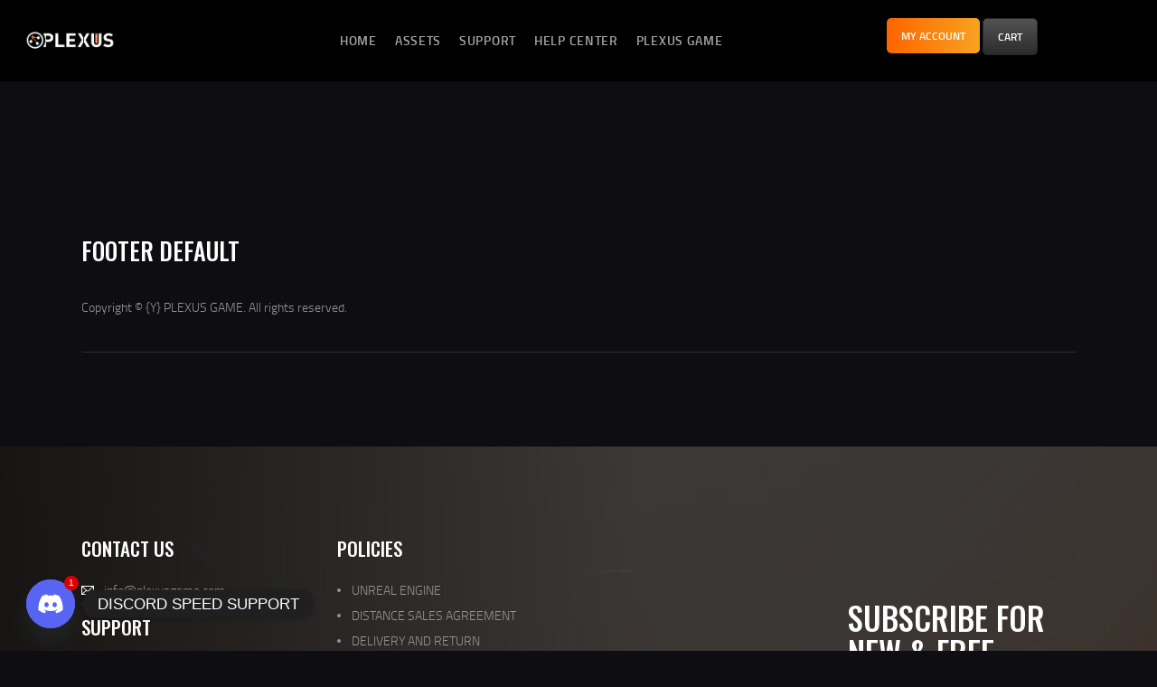

--- FILE ---
content_type: text/html; charset=UTF-8
request_url: https://assetstore.plexusgame.com/layouts/footer-default/
body_size: 18121
content:
<!DOCTYPE html>
<html lang="en-US" class="no-js scheme_dark">
<head>
			<meta charset="UTF-8">
		<meta name="viewport" content="width=device-width, initial-scale=1, maximum-scale=1">
		<meta name="format-detection" content="telephone=no">
		<link rel="profile" href="https://gmpg.org/xfn/11">
		<link rel="pingback" href="https://assetstore.plexusgame.com/xmlrpc.php">
		<meta name='robots' content='index, follow, max-image-preview:large, max-snippet:-1, max-video-preview:-1' />

	<!-- This site is optimized with the Yoast SEO plugin v19.5.1 - https://yoast.com/wordpress/plugins/seo/ -->
	<title>Footer Default - UNREAL ENGINE ASSET STORE PLEXUS</title>
	<link rel="canonical" href="https://assetstore.plexusgame.com/layouts/footer-default/" />
	<meta property="og:locale" content="en_US" />
	<meta property="og:type" content="article" />
	<meta property="og:title" content="Footer Default - UNREAL ENGINE ASSET STORE PLEXUS" />
	<meta property="og:url" content="https://assetstore.plexusgame.com/layouts/footer-default/" />
	<meta property="og:site_name" content="UNREAL ENGINE ASSET STORE PLEXUS" />
	<meta property="article:modified_time" content="2020-11-16T17:32:47+00:00" />
	<meta name="twitter:card" content="summary_large_image" />
	<script type="application/ld+json" class="yoast-schema-graph">{"@context":"https://schema.org","@graph":[{"@type":"WebPage","@id":"https://assetstore.plexusgame.com/layouts/footer-default/","url":"https://assetstore.plexusgame.com/layouts/footer-default/","name":"Footer Default - UNREAL ENGINE ASSET STORE PLEXUS","isPartOf":{"@id":"https://assetstore.plexusgame.com/#website"},"datePublished":"2017-11-27T14:01:01+00:00","dateModified":"2020-11-16T17:32:47+00:00","breadcrumb":{"@id":"https://assetstore.plexusgame.com/layouts/footer-default/#breadcrumb"},"inLanguage":"en-US","potentialAction":[{"@type":"ReadAction","target":["https://assetstore.plexusgame.com/layouts/footer-default/"]}]},{"@type":"BreadcrumbList","@id":"https://assetstore.plexusgame.com/layouts/footer-default/#breadcrumb","itemListElement":[{"@type":"ListItem","position":1,"name":"Footer Default"}]},{"@type":"WebSite","@id":"https://assetstore.plexusgame.com/#website","url":"https://assetstore.plexusgame.com/","name":"UNREAL ENGINE ASSET STORE PLEXUS","description":"We are developing assets","potentialAction":[{"@type":"SearchAction","target":{"@type":"EntryPoint","urlTemplate":"https://assetstore.plexusgame.com/?s={search_term_string}"},"query-input":"required name=search_term_string"}],"inLanguage":"en-US"}]}</script>
	<!-- / Yoast SEO plugin. -->


<link rel='dns-prefetch' href='//www.googletagmanager.com' />
<link rel='dns-prefetch' href='//fonts.googleapis.com' />
<link rel='dns-prefetch' href='//s.w.org' />
<link rel="alternate" type="application/rss+xml" title="UNREAL ENGINE ASSET STORE PLEXUS &raquo; Feed" href="https://assetstore.plexusgame.com/feed/" />
<link rel="alternate" type="application/rss+xml" title="UNREAL ENGINE ASSET STORE PLEXUS &raquo; Comments Feed" href="https://assetstore.plexusgame.com/comments/feed/" />
<link rel="alternate" type="text/calendar" title="UNREAL ENGINE ASSET STORE PLEXUS &raquo; iCal Feed" href="https://assetstore.plexusgame.com/events/?ical=1" />
<meta property="og:url" content="https://assetstore.plexusgame.com/layouts/footer-default/ "/>
			<meta property="og:title" content="Footer Default" />
			<meta property="og:description" content="" />  
			<meta property="og:type" content="article" /><script type="text/javascript">
window._wpemojiSettings = {"baseUrl":"https:\/\/s.w.org\/images\/core\/emoji\/14.0.0\/72x72\/","ext":".png","svgUrl":"https:\/\/s.w.org\/images\/core\/emoji\/14.0.0\/svg\/","svgExt":".svg","source":{"concatemoji":"https:\/\/assetstore.plexusgame.com\/wp-includes\/js\/wp-emoji-release.min.js?ver=6.0.11"}};
/*! This file is auto-generated */
!function(e,a,t){var n,r,o,i=a.createElement("canvas"),p=i.getContext&&i.getContext("2d");function s(e,t){var a=String.fromCharCode,e=(p.clearRect(0,0,i.width,i.height),p.fillText(a.apply(this,e),0,0),i.toDataURL());return p.clearRect(0,0,i.width,i.height),p.fillText(a.apply(this,t),0,0),e===i.toDataURL()}function c(e){var t=a.createElement("script");t.src=e,t.defer=t.type="text/javascript",a.getElementsByTagName("head")[0].appendChild(t)}for(o=Array("flag","emoji"),t.supports={everything:!0,everythingExceptFlag:!0},r=0;r<o.length;r++)t.supports[o[r]]=function(e){if(!p||!p.fillText)return!1;switch(p.textBaseline="top",p.font="600 32px Arial",e){case"flag":return s([127987,65039,8205,9895,65039],[127987,65039,8203,9895,65039])?!1:!s([55356,56826,55356,56819],[55356,56826,8203,55356,56819])&&!s([55356,57332,56128,56423,56128,56418,56128,56421,56128,56430,56128,56423,56128,56447],[55356,57332,8203,56128,56423,8203,56128,56418,8203,56128,56421,8203,56128,56430,8203,56128,56423,8203,56128,56447]);case"emoji":return!s([129777,127995,8205,129778,127999],[129777,127995,8203,129778,127999])}return!1}(o[r]),t.supports.everything=t.supports.everything&&t.supports[o[r]],"flag"!==o[r]&&(t.supports.everythingExceptFlag=t.supports.everythingExceptFlag&&t.supports[o[r]]);t.supports.everythingExceptFlag=t.supports.everythingExceptFlag&&!t.supports.flag,t.DOMReady=!1,t.readyCallback=function(){t.DOMReady=!0},t.supports.everything||(n=function(){t.readyCallback()},a.addEventListener?(a.addEventListener("DOMContentLoaded",n,!1),e.addEventListener("load",n,!1)):(e.attachEvent("onload",n),a.attachEvent("onreadystatechange",function(){"complete"===a.readyState&&t.readyCallback()})),(e=t.source||{}).concatemoji?c(e.concatemoji):e.wpemoji&&e.twemoji&&(c(e.twemoji),c(e.wpemoji)))}(window,document,window._wpemojiSettings);
</script>
<style type="text/css">
img.wp-smiley,
img.emoji {
	display: inline !important;
	border: none !important;
	box-shadow: none !important;
	height: 1em !important;
	width: 1em !important;
	margin: 0 0.07em !important;
	vertical-align: -0.1em !important;
	background: none !important;
	padding: 0 !important;
}
</style>
	<link property="stylesheet" rel='stylesheet' id='tribe-common-skeleton-style-css'  href='https://assetstore.plexusgame.com/wp-content/plugins/the-events-calendar/common/src/resources/css/common-skeleton.min.css?ver=4.12.12' type='text/css' media='all' />
<link property="stylesheet" rel='stylesheet' id='tribe-tooltip-css'  href='https://assetstore.plexusgame.com/wp-content/plugins/the-events-calendar/common/src/resources/css/tooltip.min.css?ver=4.12.12' type='text/css' media='all' />
<style id='pdfemb-pdf-embedder-viewer-style-inline-css' type='text/css'>
.wp-block-pdfemb-pdf-embedder-viewer{max-width:none}

</style>
<link property="stylesheet" rel='stylesheet' id='wc-block-vendors-style-css'  href='https://assetstore.plexusgame.com/wp-content/plugins/woocommerce/packages/woocommerce-blocks/build/vendors-style.css?ver=3.6.0' type='text/css' media='all' />
<link property="stylesheet" rel='stylesheet' id='wc-block-style-css'  href='https://assetstore.plexusgame.com/wp-content/plugins/woocommerce/packages/woocommerce-blocks/build/style.css?ver=3.6.0' type='text/css' media='all' />
<link property="stylesheet" rel='stylesheet' id='chaty-front-css-css'  href='https://assetstore.plexusgame.com/wp-content/plugins/chaty/css/chaty-front.min.css?ver=3.2.81672012303' type='text/css' media='all' />
<link property="stylesheet" rel='stylesheet' id='essential-grid-plugin-settings-css'  href='https://assetstore.plexusgame.com/wp-content/plugins/essential-grid/public/assets/css/settings.css?ver=2.3.2' type='text/css' media='all' />
<link property="stylesheet" rel='stylesheet' id='tp-open-sans-css'  href='https://fonts.googleapis.com/css?family=Open+Sans%3A300%2C400%2C600%2C700%2C800&#038;ver=6.0.11' type='text/css' media='all' />
<link property="stylesheet" rel='stylesheet' id='tp-raleway-css'  href='https://fonts.googleapis.com/css?family=Raleway%3A100%2C200%2C300%2C400%2C500%2C600%2C700%2C800%2C900&#038;ver=6.0.11' type='text/css' media='all' />
<link property="stylesheet" rel='stylesheet' id='tp-droid-serif-css'  href='https://fonts.googleapis.com/css?family=Droid+Serif%3A400%2C700&#038;ver=6.0.11' type='text/css' media='all' />
<link property="stylesheet" rel='stylesheet' id='tp-fontello-css'  href='https://assetstore.plexusgame.com/wp-content/plugins/essential-grid/public/assets/font/fontello/css/fontello.css?ver=2.3.2' type='text/css' media='all' />
<link property="stylesheet" rel='stylesheet' id='rs-plugin-settings-css'  href='https://assetstore.plexusgame.com/wp-content/plugins/revslider/public/assets/css/settings.css?ver=5.4.8.2' type='text/css' media='all' />
<style id='rs-plugin-settings-inline-css' type='text/css'>
#rs-demo-id {}
</style>
<link property="stylesheet" rel='stylesheet' id='trx_addons-icons-css'  href='https://assetstore.plexusgame.com/wp-content/plugins/trx_addons/css/font-icons/css/trx_addons_icons-embedded.css' type='text/css' media='all' />
<link property="stylesheet" rel='stylesheet' id='swiperslider-css'  href='https://assetstore.plexusgame.com/wp-content/plugins/trx_addons/js/swiper/swiper.min.css' type='text/css' media='all' />
<link property="stylesheet" rel='stylesheet' id='magnific-popup-css'  href='https://assetstore.plexusgame.com/wp-content/plugins/trx_addons/js/magnific/magnific-popup.min.css' type='text/css' media='all' />
<link property="stylesheet" rel='stylesheet' id='trx_addons-css'  href='https://assetstore.plexusgame.com/wp-content/plugins/trx_addons/css/trx_addons.css' type='text/css' media='all' />
<link property="stylesheet" rel='stylesheet' id='trx_addons-animation-css'  href='https://assetstore.plexusgame.com/wp-content/plugins/trx_addons/css/trx_addons.animation.css' type='text/css' media='all' />
<link property="stylesheet" rel='stylesheet' id='wpmenucart-icons-css'  href='https://assetstore.plexusgame.com/wp-content/plugins/woocommerce-menu-bar-cart/assets/css/wpmenucart-icons.min.css?ver=2.14.4' type='text/css' media='all' />
<style id='wpmenucart-icons-inline-css' type='text/css'>
@font-face{font-family:WPMenuCart;src:url(https://assetstore.plexusgame.com/wp-content/plugins/woocommerce-menu-bar-cart/assets/fonts/WPMenuCart.eot);src:url(https://assetstore.plexusgame.com/wp-content/plugins/woocommerce-menu-bar-cart/assets/fonts/WPMenuCart.eot?#iefix) format('embedded-opentype'),url(https://assetstore.plexusgame.com/wp-content/plugins/woocommerce-menu-bar-cart/assets/fonts/WPMenuCart.woff2) format('woff2'),url(https://assetstore.plexusgame.com/wp-content/plugins/woocommerce-menu-bar-cart/assets/fonts/WPMenuCart.woff) format('woff'),url(https://assetstore.plexusgame.com/wp-content/plugins/woocommerce-menu-bar-cart/assets/fonts/WPMenuCart.ttf) format('truetype'),url(https://assetstore.plexusgame.com/wp-content/plugins/woocommerce-menu-bar-cart/assets/fonts/WPMenuCart.svg#WPMenuCart) format('svg');font-weight:400;font-style:normal;font-display:swap}
</style>
<link property="stylesheet" rel='stylesheet' id='wpmenucart-css'  href='https://assetstore.plexusgame.com/wp-content/plugins/woocommerce-menu-bar-cart/assets/css/wpmenucart-main.min.css?ver=2.14.4' type='text/css' media='all' />
<link property="stylesheet" rel='stylesheet' id='woocommerce-layout-css'  href='https://assetstore.plexusgame.com/wp-content/plugins/woocommerce/assets/css/woocommerce-layout.css?ver=4.7.4' type='text/css' media='all' />
<link property="stylesheet" rel='stylesheet' id='woocommerce-smallscreen-css'  href='https://assetstore.plexusgame.com/wp-content/plugins/woocommerce/assets/css/woocommerce-smallscreen.css?ver=4.7.4' type='text/css' media='only screen and (max-width: 768px)' />
<link property="stylesheet" rel='stylesheet' id='woocommerce-general-css'  href='https://assetstore.plexusgame.com/wp-content/plugins/woocommerce/assets/css/woocommerce.css?ver=4.7.4' type='text/css' media='all' />
<style id='woocommerce-inline-inline-css' type='text/css'>
.woocommerce form .form-row .required { visibility: visible; }
</style>
<link property="stylesheet" rel='stylesheet' id='gh-zoomify-css'  href='https://assetstore.plexusgame.com/wp-content/plugins/zoom-image-shortcode/assets/css/zoomify-styles.css?ver=1.0' type='text/css' media='all' />
<link property="stylesheet" rel='stylesheet' id='if-menu-site-css-css'  href='https://assetstore.plexusgame.com/wp-content/plugins/if-menu/assets/if-menu-site.css?ver=6.0.11' type='text/css' media='all' />
<link property="stylesheet" rel='stylesheet' id='js_composer_front-css'  href='https://assetstore.plexusgame.com/wp-content/plugins/js_composer/assets/css/js_composer.min.css?ver=5.7' type='text/css' media='all' />
<link property="stylesheet" rel='stylesheet' id='honor-font-Titillium-Web-css'  href='https://assetstore.plexusgame.com/wp-content/themes/honor/css/font-face/Titillium-Web/stylesheet.css' type='text/css' media='all' />
<link property="stylesheet" rel='stylesheet' id='honor-font-google_fonts-css'  href='https://fonts.googleapis.com/css?family=Oswald:400,400italic,500,500italic,700,700italic&#038;subset=latin,latin-ext' type='text/css' media='all' />
<link property="stylesheet" rel='stylesheet' id='honor-icons-css'  href='https://assetstore.plexusgame.com/wp-content/themes/honor/css/font-icons/css/fontello-embedded.css' type='text/css' media='all' />
<link property="stylesheet" rel='stylesheet' id='honor-main-css'  href='https://assetstore.plexusgame.com/wp-content/themes/honor/style.css' type='text/css' media='all' />
<style id='honor-main-inline-css' type='text/css'>
.post-navigation .nav-next a .nav-arrow { background-color: rgba(128,128,128,0.05); border-color:rgba(128,128,128,0.1); }.post-navigation .nav-next a .nav-arrow:after { top: 0; opacity: 1; }
</style>
<link property="stylesheet" rel='stylesheet' id='honor-colors-css'  href='https://assetstore.plexusgame.com/wp-content/themes/honor/css/__colors.css' type='text/css' media='all' />
<link property="stylesheet" rel='stylesheet' id='mediaelement-css'  href='https://assetstore.plexusgame.com/wp-includes/js/mediaelement/mediaelementplayer-legacy.min.css?ver=4.2.16' type='text/css' media='all' />
<link property="stylesheet" rel='stylesheet' id='wp-mediaelement-css'  href='https://assetstore.plexusgame.com/wp-includes/js/mediaelement/wp-mediaelement.min.css?ver=6.0.11' type='text/css' media='all' />
<link property="stylesheet" rel='stylesheet' id='trx_addons-responsive-css'  href='https://assetstore.plexusgame.com/wp-content/plugins/trx_addons/css/trx_addons.responsive.css' type='text/css' media='all' />
<link property="stylesheet" rel='stylesheet' id='honor-responsive-css'  href='https://assetstore.plexusgame.com/wp-content/themes/honor/css/responsive.css' type='text/css' media='all' />
<script type='text/javascript' src='https://assetstore.plexusgame.com/wp-includes/js/jquery/jquery.min.js?ver=3.6.0' id='jquery-core-js'></script>
<script type='text/javascript' src='https://assetstore.plexusgame.com/wp-includes/js/jquery/jquery-migrate.min.js?ver=3.3.2' id='jquery-migrate-js'></script>
<script type='text/javascript' src='https://assetstore.plexusgame.com/wp-content/plugins/essential-grid/public/assets/js/jquery.esgbox.min.js?ver=2.3.2' id='themepunchboxext-js'></script>
<script type='text/javascript' src='https://assetstore.plexusgame.com/wp-content/plugins/essential-grid/public/assets/js/jquery.themepunch.tools.min.js?ver=2.3.2' id='tp-tools-js'></script>
<script type='text/javascript' src='https://assetstore.plexusgame.com/wp-content/plugins/revslider/public/assets/js/jquery.themepunch.revolution.min.js?ver=5.4.8.2' id='revmin-js'></script>
<script type='text/javascript' id='wpmenucart-ajax-assist-js-extra'>
/* <![CDATA[ */
var wpmenucart_ajax_assist = {"shop_plugin":"woocommerce","always_display":""};
/* ]]> */
</script>
<script type='text/javascript' src='https://assetstore.plexusgame.com/wp-content/plugins/woocommerce-menu-bar-cart/assets/js/wpmenucart-ajax-assist.min.js?ver=2.14.4' id='wpmenucart-ajax-assist-js'></script>
<script type='text/javascript' src='https://assetstore.plexusgame.com/wp-content/plugins/woocommerce/assets/js/jquery-blockui/jquery.blockUI.min.js?ver=2.70' id='jquery-blockui-js'></script>
<script type='text/javascript' id='wc-add-to-cart-js-extra'>
/* <![CDATA[ */
var wc_add_to_cart_params = {"ajax_url":"\/wp-admin\/admin-ajax.php","wc_ajax_url":"\/?wc-ajax=%%endpoint%%","i18n_view_cart":"View cart","cart_url":"https:\/\/assetstore.plexusgame.com\/cart\/","is_cart":"","cart_redirect_after_add":"no"};
/* ]]> */
</script>
<script type='text/javascript' src='https://assetstore.plexusgame.com/wp-content/plugins/woocommerce/assets/js/frontend/add-to-cart.min.js?ver=4.7.4' id='wc-add-to-cart-js'></script>
<script type='text/javascript' src='https://assetstore.plexusgame.com/wp-content/plugins/zoom-image-shortcode/assets/js/ZoomifyImageViewerExpress-min.js?ver=1.0' id='zoomify-js-js'></script>
<script type='text/javascript' src='https://assetstore.plexusgame.com/wp-content/plugins/js_composer/assets/js/vendors/woocommerce-add-to-cart.js?ver=5.7' id='vc_woocommerce-add-to-cart-js-js'></script>
<script type='text/javascript' src='https://assetstore.plexusgame.com/wp-content/plugins/wp-image-zoooom/assets/js/jquery.image_zoom.min.js?ver=1.57' id='image_zoooom-js'></script>
<script type='text/javascript' id='image_zoooom-init-js-extra'>
/* <![CDATA[ */
var IZ = {"with_woocommerce":"0","exchange_thumbnails":"1","woo_categories":"0","enable_mobile":"","options":{"lensShape":"round","zoomType":"lens","lensSize":200,"borderSize":1,"borderColour":"#ffffff","cursor":"default","lensFadeIn":0.5,"lensFadeOut":0.5,"tint":"true","tintColour":"#ffffff","tintOpacity":0.1},"woo_slider":"1"};
/* ]]> */
</script>
<script type='text/javascript' src='https://assetstore.plexusgame.com/wp-content/plugins/wp-image-zoooom/assets/js/image_zoom-init.js?ver=1.57' id='image_zoooom-init-js'></script>

<!-- Google Analytics snippet added by Site Kit -->
<script type='text/javascript' src='https://www.googletagmanager.com/gtag/js?id=UA-183223227-1' id='google_gtagjs-js' async></script>
<script type='text/javascript' id='google_gtagjs-js-after'>
window.dataLayer = window.dataLayer || [];function gtag(){dataLayer.push(arguments);}
gtag('set', 'linker', {"domains":["assetstore.plexusgame.com"]} );
gtag("js", new Date());
gtag("set", "developer_id.dZTNiMT", true);
gtag("config", "UA-183223227-1", {"anonymize_ip":true});
</script>

<!-- End Google Analytics snippet added by Site Kit -->
<link rel="https://api.w.org/" href="https://assetstore.plexusgame.com/wp-json/" /><link rel="EditURI" type="application/rsd+xml" title="RSD" href="https://assetstore.plexusgame.com/xmlrpc.php?rsd" />
<link rel="wlwmanifest" type="application/wlwmanifest+xml" href="https://assetstore.plexusgame.com/wp-includes/wlwmanifest.xml" /> 
<meta name="generator" content="WordPress 6.0.11" />
<meta name="generator" content="WooCommerce 4.7.4" />
<link rel='shortlink' href='https://assetstore.plexusgame.com/?p=6' />
<link rel="alternate" type="application/json+oembed" href="https://assetstore.plexusgame.com/wp-json/oembed/1.0/embed?url=https%3A%2F%2Fassetstore.plexusgame.com%2Flayouts%2Ffooter-default%2F" />
<link rel="alternate" type="text/xml+oembed" href="https://assetstore.plexusgame.com/wp-json/oembed/1.0/embed?url=https%3A%2F%2Fassetstore.plexusgame.com%2Flayouts%2Ffooter-default%2F&#038;format=xml" />
<meta name="generator" content="Site Kit by Google 1.98.0" />		<script type="text/javascript">
			var ajaxRevslider;
			
			jQuery(document).ready(function() {
				// CUSTOM AJAX CONTENT LOADING FUNCTION
				ajaxRevslider = function(obj) {
				
					// obj.type : Post Type
					// obj.id : ID of Content to Load
					// obj.aspectratio : The Aspect Ratio of the Container / Media
					// obj.selector : The Container Selector where the Content of Ajax will be injected. It is done via the Essential Grid on Return of Content
					
					var content = "";

					data = {};
					
					data.action = 'revslider_ajax_call_front';
					data.client_action = 'get_slider_html';
					data.token = '774ca97061';
					data.type = obj.type;
					data.id = obj.id;
					data.aspectratio = obj.aspectratio;
					
					// SYNC AJAX REQUEST
					jQuery.ajax({
						type:"post",
						url:"https://assetstore.plexusgame.com/wp-admin/admin-ajax.php",
						dataType: 'json',
						data:data,
						async:false,
						success: function(ret, textStatus, XMLHttpRequest) {
							if(ret.success == true)
								content = ret.data;								
						},
						error: function(e) {
							console.log(e);
						}
					});
					
					 // FIRST RETURN THE CONTENT WHEN IT IS LOADED !!
					 return content;						 
				};
				
				// CUSTOM AJAX FUNCTION TO REMOVE THE SLIDER
				var ajaxRemoveRevslider = function(obj) {
					return jQuery(obj.selector+" .rev_slider").revkill();
				};

				// EXTEND THE AJAX CONTENT LOADING TYPES WITH TYPE AND FUNCTION
				var extendessential = setInterval(function() {
					if (jQuery.fn.tpessential != undefined) {
						clearInterval(extendessential);
						if(typeof(jQuery.fn.tpessential.defaults) !== 'undefined') {
							jQuery.fn.tpessential.defaults.ajaxTypes.push({type:"revslider",func:ajaxRevslider,killfunc:ajaxRemoveRevslider,openAnimationSpeed:0.3});   
							// type:  Name of the Post to load via Ajax into the Essential Grid Ajax Container
							// func: the Function Name which is Called once the Item with the Post Type has been clicked
							// killfunc: function to kill in case the Ajax Window going to be removed (before Remove function !
							// openAnimationSpeed: how quick the Ajax Content window should be animated (default is 0.3)
						}
					}
				},30);
			});
		</script>
		<meta name="tec-api-version" content="v1"><meta name="tec-api-origin" content="https://assetstore.plexusgame.com"><link rel="https://theeventscalendar.com/" href="https://assetstore.plexusgame.com/wp-json/tribe/events/v1/" />	<noscript><style>.woocommerce-product-gallery{ opacity: 1 !important; }</style></noscript>
	<meta name="generator" content="Powered by WPBakery Page Builder - drag and drop page builder for WordPress."/>
<!--[if lte IE 9]><link rel="stylesheet" type="text/css" href="https://assetstore.plexusgame.com/wp-content/plugins/js_composer/assets/css/vc_lte_ie9.min.css" media="screen"><![endif]--><meta name="generator" content="Powered by Slider Revolution 5.4.8.2 - responsive, Mobile-Friendly Slider Plugin for WordPress with comfortable drag and drop interface." />
<style type="text/css">img.zoooom,.zoooom img{padding:0!important;}.vc_editor.compose-mode .zoooom::before { content: "\f179     Zoom applied to the image. Check on the frontend"; position: absolute; margin-top: 12px; text-align: right; background-color: white; line-height: 1.4em; left: 5%; padding: 0 10px 6px; font-family: dashicons; font-size: 0.9em; font-style: italic; z-index: 20; }</style><script type="text/javascript"></script><link rel="icon" href="https://assetstore.plexusgame.com/wp-content/uploads/2020/11/cropped-PLEXUS-LOGO-FAV-32x32.png" sizes="32x32" />
<link rel="icon" href="https://assetstore.plexusgame.com/wp-content/uploads/2020/11/cropped-PLEXUS-LOGO-FAV-192x192.png" sizes="192x192" />
<link rel="apple-touch-icon" href="https://assetstore.plexusgame.com/wp-content/uploads/2020/11/cropped-PLEXUS-LOGO-FAV-180x180.png" />
<meta name="msapplication-TileImage" content="https://assetstore.plexusgame.com/wp-content/uploads/2020/11/cropped-PLEXUS-LOGO-FAV-270x270.png" />
<script type="text/javascript">function setREVStartSize(e){									
						try{ e.c=jQuery(e.c);var i=jQuery(window).width(),t=9999,r=0,n=0,l=0,f=0,s=0,h=0;
							if(e.responsiveLevels&&(jQuery.each(e.responsiveLevels,function(e,f){f>i&&(t=r=f,l=e),i>f&&f>r&&(r=f,n=e)}),t>r&&(l=n)),f=e.gridheight[l]||e.gridheight[0]||e.gridheight,s=e.gridwidth[l]||e.gridwidth[0]||e.gridwidth,h=i/s,h=h>1?1:h,f=Math.round(h*f),"fullscreen"==e.sliderLayout){var u=(e.c.width(),jQuery(window).height());if(void 0!=e.fullScreenOffsetContainer){var c=e.fullScreenOffsetContainer.split(",");if (c) jQuery.each(c,function(e,i){u=jQuery(i).length>0?u-jQuery(i).outerHeight(!0):u}),e.fullScreenOffset.split("%").length>1&&void 0!=e.fullScreenOffset&&e.fullScreenOffset.length>0?u-=jQuery(window).height()*parseInt(e.fullScreenOffset,0)/100:void 0!=e.fullScreenOffset&&e.fullScreenOffset.length>0&&(u-=parseInt(e.fullScreenOffset,0))}f=u}else void 0!=e.minHeight&&f<e.minHeight&&(f=e.minHeight);e.c.closest(".rev_slider_wrapper").css({height:f})					
						}catch(d){console.log("Failure at Presize of Slider:"+d)}						
					};</script>
<noscript><style type="text/css"> .wpb_animate_when_almost_visible { opacity: 1; }</style></noscript><style type="text/css" id="trx_addons-inline-styles-inline-css">.vc_custom_1605559275021{padding-top: 0.5em !important;padding-right: 2rem !important;padding-bottom: 0.6em !important;padding-left: 2rem !important;background-color: #000000 !important;}.vc_custom_1639451156053{background: #0f0f0f url(//assetstore.plexusgame.com/wp-content/uploads/2021/12/MARSATRON-01.jpg?id=3197) !important;background-position: center !important;background-repeat: no-repeat !important;background-size: cover !important;}</style><style type="text/css">.vc_btn3-style-gradient-custom.vc_btn-gradient-btn-6982361557d11:hover{color: #ffffff;background-color: #f9a322;border: none;background-position: 100% 0;}</style><style type="text/css">.vc_btn3-style-gradient-custom.vc_btn-gradient-btn-6982361557d11{color: #ffffff;border: none;background-color: #ff6600;background-image: -webkit-linear-gradient(left, #ff6600 0%, #f9a322 50%,#ff6600 100%);background-image: linear-gradient(to right, #ff6600 0%, #f9a322 50%,#ff6600 100%);-webkit-transition: all .2s ease-in-out;transition: all .2s ease-in-out;background-size: 200% 100%;}</style><style>" + htmlDivCss + "</style><style>
	                @media screen and (max-width: 380px) {
                        ._1xrVL7npYN5CKybp32heXk {
		                    position: fixed;
			                bottom: 0!important;
    		                top: unset;
    		                left: 0;
    		                width: 100%;
                        }
                    }
	            </style> 
	
	<!-- Google tag (gtag.js) -->
<script async src="https://www.googletagmanager.com/gtag/js?id=G-JYQ1R2VHV2"></script>
<script>
  window.dataLayer = window.dataLayer || [];
  function gtag(){dataLayer.push(arguments);}
  gtag('js', new Date());

  gtag('config', 'G-JYQ1R2VHV2');
</script>
	
	<!-- Google tag (gtag.js) -->
<script async src="https://www.googletagmanager.com/gtag/js?id=G-CYS8QL87V1"></script>
<script>
  window.dataLayer = window.dataLayer || [];
  function gtag(){dataLayer.push(arguments);}
  gtag('js', new Date());

  gtag('config', 'G-CYS8QL87V1');
</script>
	
	
	<!-- Global site tag (gtag.js) - Google Ads: 667844314 -->
<script async src="https://www.googletagmanager.com/gtag/js?id=AW-667844314"></script>
<script>
  window.dataLayer = window.dataLayer || [];
  function gtag(){dataLayer.push(arguments);}
  gtag('js', new Date());

  gtag('config', 'AW-667844314');
</script>
	
	
	<!-- Event snippet for Website traffic conversion page -->
<script>
  gtag('event', 'conversion', {'send_to': 'AW-667844314/eecvCKOrv9cDENr9ub4C'});
</script>

	
	
</head>

<body data-rsssl=1 class="cpt_layouts-template-default single single-cpt_layouts postid-6 theme-honor woocommerce-no-js tribe-no-js body_tag scheme_dark blog_mode_post body_style_wide is_single sidebar_hide expand_content trx_addons_present header_type_custom header_style_header-custom-8 header_position_default menu_style_top no_layout wpb-js-composer js-comp-ver-5.7 vc_responsive">

	
	<div class="body_wrap">

		<div class="page_wrap"><header class="top_panel top_panel_custom top_panel_custom_8 top_panel_custom_plexus-game-baslik without_bg_image scheme_dark"><div class="vc_row wpb_row vc_row-fluid vc_custom_1605559275021 vc_row-has-fill sc_layouts_row sc_layouts_row_type_narrow sc_layouts_row_fixed scheme_dark"><div class="wpb_column vc_column_container vc_col-sm-12 sc_layouts_column_icons_position_left"><div class="vc_column-inner"><div class="wpb_wrapper"><div class="vc_row wpb_row vc_inner vc_row-fluid vc_row-o-content-middle vc_row-flex"><div class="wpb_column vc_column_container vc_col-sm-2 vc_col-lg-3 vc_col-md-2 vc_col-xs-5 sc_layouts_column sc_layouts_column_align_left sc_layouts_column_icons_position_left"><div class="vc_column-inner"><div class="wpb_wrapper"><div class="sc_layouts_item"><a href="https://assetstore.plexusgame.com/" id="sc_layouts_logo_700022253" class="sc_layouts_logo sc_layouts_logo_default"><img class="logo_image"
					src="https://assetstore.plexusgame.com/wp-content/uploads/2017/11/PLEXUS-GAME-web-01.png"
					alt="UNREAL ENGINE ASSET STORE PLEXUS" width="466" height="140"></a><!-- /.sc_layouts_logo --></div></div></div></div><div class="wpb_column vc_column_container vc_col-sm-4 vc_col-lg-5 vc_col-md-8 vc_col-xs-7 sc_layouts_column sc_layouts_column_align_center sc_layouts_column_icons_position_left"><div class="vc_column-inner"><div class="wpb_wrapper"><div class="sc_layouts_item"><nav class="sc_layouts_menu sc_layouts_menu_default sc_layouts_menu_dir_horizontal menu_hover_fade hide_on_mobile" id="sc_layouts_menu_121393389"		><ul id="sc_layouts_menu_1803254618" class="sc_layouts_menu_nav"><li id="menu-item-3295" class="menu-item menu-item-type-post_type menu-item-object-page menu-item-home menu-item-3295"><a href="https://assetstore.plexusgame.com/"><span>HOME</span></a></li><li id="menu-item-4147" class="menu-item menu-item-type-custom menu-item-object-custom menu-item-4147"><a href="https://assetstore.plexusgame.com/unrealengine-assets/"><span>ASSETS</span></a></li><li id="menu-item-3006" class="menu-item menu-item-type-post_type menu-item-object-page menu-item-3006"><a href="https://assetstore.plexusgame.com/support/"><span>SUPPORT</span></a></li><li id="menu-item-4401" class="menu-item menu-item-type-post_type menu-item-object-page menu-item-4401"><a href="https://assetstore.plexusgame.com/help-center/"><span>HELP CENTER</span></a></li><li id="menu-item-4382" class="menu-item menu-item-type-custom menu-item-object-custom menu-item-4382"><a href="https://plexusgame.com/"><span>PLEXUS GAME</span></a></li><li class="menu-item wpmenucartli wpmenucart-display-standard menu-item empty-wpmenucart" id="wpmenucartli"><a class="wpmenucart-contents empty-wpmenucart" style="display:none">&nbsp;</a></li></ul></nav><!-- /.sc_layouts_menu --><div class="sc_layouts_iconed_text sc_layouts_menu_mobile_button">
		<a class="sc_layouts_item_link sc_layouts_iconed_text_link" href="#">
			<span class="sc_layouts_item_icon sc_layouts_iconed_text_icon trx_addons_icon-menu"></span>
		</a>
	</div></div></div></div></div><div class="wpb_column vc_column_container vc_col-sm-3 vc_hidden-sm vc_hidden-xs sc_layouts_column sc_layouts_column_align_right sc_layouts_column_icons_position_left scheme_dark"><div class="vc_column-inner"><div class="wpb_wrapper"><div class="vc_empty_space  sc_height_tiny"   style="height: 32px" ><span class="vc_empty_space_inner"></span></div>
<div class="vc_btn3-container  wpb_animate_when_almost_visible wpb_fadeInDown fadeInDown vc_btn3-inline" >
	<a data-vc-gradient-1="#ff6600" data-vc-gradient-2="#f9a322" class="vc_general vc_btn3 vc_btn3-size-sm vc_btn3-shape-rounded vc_btn3-style-gradient-custom vc_btn-gradient-btn-6982361557d11" href="https://assetstore.plexusgame.com/my-account/" title="My Account">MY ACCOUNT</a></div>
<div class="vc_btn3-container  wpb_animate_when_almost_visible wpb_fadeInDown fadeInDown vc_btn3-inline" >
	<a class="vc_general vc_btn3 vc_btn3-size-sm vc_btn3-shape-rounded vc_btn3-style-modern vc_btn3-color-black" href="https://assetstore.plexusgame.com/cart/" title="CART">CART</a></div>
<div  class="vc_wp_custommenu wpb_content_element"><div class="widget widget_nav_menu"></div></div></div></div></div></div></div></div></div></div></header><div class="menu_mobile_overlay"></div>
<div class="menu_mobile menu_mobile_fullscreen scheme_dark">
	<div class="menu_mobile_inner">
		<a class="menu_mobile_close icon-cancel"></a><a class="sc_layouts_logo" href="https://assetstore.plexusgame.com/"><span class="logo_text">UNREAL ENGINE ASSET STORE PLEXUS</span><span class="logo_slogan">We are developing assets</span></a><nav class="menu_mobile_nav_area"><ul id="menu_mobile_2069750718"><li id="menu_mobile-item-3295" class="menu-item menu-item-type-post_type menu-item-object-page menu-item-home menu-item-3295"><a href="https://assetstore.plexusgame.com/"><span>HOME</span></a></li><li id="menu_mobile-item-4147" class="menu-item menu-item-type-custom menu-item-object-custom menu-item-4147"><a href="https://assetstore.plexusgame.com/unrealengine-assets/"><span>ASSETS</span></a></li><li id="menu_mobile-item-3006" class="menu-item menu-item-type-post_type menu-item-object-page menu-item-3006"><a href="https://assetstore.plexusgame.com/support/"><span>SUPPORT</span></a></li><li id="menu_mobile-item-4401" class="menu-item menu-item-type-post_type menu-item-object-page menu-item-4401"><a href="https://assetstore.plexusgame.com/help-center/"><span>HELP CENTER</span></a></li><li id="menu_mobile-item-4382" class="menu-item menu-item-type-custom menu-item-object-custom menu-item-4382"><a href="https://plexusgame.com/"><span>PLEXUS GAME</span></a></li><li class="menu-item wpmenucartli wpmenucart-display-standard menu-item empty-wpmenucart" id="wpmenucartli"><a class="wpmenucart-contents empty-wpmenucart" style="display:none">&nbsp;</a></li></ul></nav><div class="search_wrap search_style_normal search_mobile">
	<div class="search_form_wrap">
		<form role="search" method="get" class="search_form" action="https://assetstore.plexusgame.com/"><input type="text" class="search_field" placeholder="Search" value="" name="s"><button type="submit" class="search_submit trx_addons_icon-search"></button></form>
	</div>
	</div><div class="socials_mobile"><a target="_blank" href="https://www.facebook.com/AncoraThemes/" class="social_item social_item_style_icons social_item_type_icons"><span class="social_icon social_icon_facebook"><span class="icon-facebook"></span></span></a><a target="_blank" href="https://twitter.com/ancora_themes" class="social_item social_item_style_icons social_item_type_icons"><span class="social_icon social_icon_twitter"><span class="icon-twitter"></span></span></a><a target="_blank" href="https://www.instagram.com/ancora_themes/" class="social_item social_item_style_icons social_item_type_icons"><span class="social_icon social_icon_instagramm"><span class="icon-instagramm"></span></span></a></div>	</div>
</div>

			<div class="page_content_wrap">

								<div class="content_wrap">
				
									

					<div class="content">
										

<article id="post-6" class="post_item_single post_type_cpt_layouts post_format_ post-6 cpt_layouts type-cpt_layouts status-publish hentry">		<div class="post_header entry-header">
			<h3 class="post_title entry-title">Footer Default</h3><div class="post_meta"></div><!-- .post_meta -->		</div><!-- .post_header -->
			<div class="post_content entry-content" itemprop="mainEntityOfPage">
		<div class="vc_row wpb_row vc_row-fluid sc_layouts_row sc_layouts_row_type_compact"><div class="wpb_column vc_column_container vc_col-sm-12 sc_layouts_column_icons_position_left"><div class="vc_column-inner"><div class="wpb_wrapper"><div id="sc_content_1184377598"
		class="sc_content color_style_default sc_content_default sc_content_width_1_1 sc_float_center"><div class="sc_content_container"><div  class="vc_wp_text wpb_content_element"><div class="widget widget_text">			<div class="textwidget"><p>Copyright © {Y} PLEXUS GAME. All rights reserved.</p>
</div>
		</div></div></div></div><!-- /.sc_content --></div></div></div></div>
<div class="post_meta post_meta_single"></div>	</div><!-- .entry-content -->
	

	</article>
				
					</div><!-- </.content> -->

					</div><!-- </.content_wrap> -->			</div><!-- </.page_content_wrap> -->

			<footer class="footer_wrap footer_custom footer_custom_16 footer_custom_footer-original scheme_dark">
	<div class="vc_row wpb_row vc_row-fluid vc_custom_1639451156053 vc_row-has-fill sc_bg_mask_8 sc_layouts_row sc_layouts_row_type_normal"><div class="wpb_column vc_column_container vc_col-sm-12 sc_layouts_column_icons_position_left"><div class="vc_column-inner"><div class="wpb_wrapper"><div class="vc_empty_space"   style="height: 3.7rem" ><span class="vc_empty_space_inner"></span></div>
<div id="sc_content_971023320"
		class="sc_content color_style_default sc_content_default sc_content_width_1_1 sc_float_center"><div class="sc_content_container"><div class="vc_row wpb_row vc_inner vc_row-fluid"><div class="wpb_column vc_column_container vc_col-sm-3 sc_layouts_column_icons_position_left"><div class="vc_column-inner"><div class="wpb_wrapper"><div class="vc_empty_space"   style="height: 0.65rem" ><span class="vc_empty_space_inner"></span></div>
<div class="sc_layouts_item"><div id="widget_contacts_260278595" class="widget_area sc_widget_contacts vc_widget_contacts wpb_content_element"><aside id="widget_contacts_260278595_widget" class="widget widget_contacts"><h5 class="widget_title">Contact Us</h5><div class="contacts_wrap"><div class="contacts_info"><span class="contacts_email"><a href="mailto:i&#110;&#102;o&#64;&#112;lex&#117;sgam&#101;&#46;&#99;om">&#105;nf&#111;&#64;p&#108;e&#120;&#117;s&#103;a&#109;e.&#99;o&#109;</a></span></div></div><!-- /.contacts_wrap --></aside></div></div><div class="sc_layouts_item"><div id="widget_contacts_295311226" class="widget_area sc_widget_contacts vc_widget_contacts wpb_content_element"><aside id="widget_contacts_295311226_widget" class="widget widget_contacts"><h5 class="widget_title">Support</h5><div class="contacts_wrap"><div class="contacts_info"><span class="contacts_email"><a href="mailto:s&#117;pp&#111;&#114;t&#64;&#112;l&#101;&#120;usg&#97;&#109;e&#46;c&#111;&#109;">su&#112;p&#111;&#114;t&#64;&#112;l&#101;xu&#115;&#103;&#97;me.com</a></span></div></div><!-- /.contacts_wrap --></aside></div></div><div class="vc_empty_space"   style="height: 3rem" ><span class="vc_empty_space_inner"></span></div>
<div class="vc_empty_space"   style="height: 4.6rem" ><span class="vc_empty_space_inner"></span></div>
</div></div></div><div class="wpb_column vc_column_container vc_col-sm-3 sc_layouts_column_icons_position_left"><div class="vc_column-inner"><div class="wpb_wrapper"><div class="vc_empty_space"   style="height: 0.65rem" ><span class="vc_empty_space_inner"></span></div>
<div  class="vc_wp_custommenu wpb_content_element"><div class="widget widget_nav_menu"><h2 class="widgettitle">POLICIES</h2><div class="menu-footer-container"><ul id="menu-footer" class="menu"><li id="menu-item-3608" class="menu-item menu-item-type-post_type menu-item-object-page menu-item-3608"><a href="https://assetstore.plexusgame.com/unrealengine-assets/">UNREAL ENGINE</a></li>
<li id="menu-item-2304" class="menu-item menu-item-type-post_type menu-item-object-page menu-item-2304"><a href="https://assetstore.plexusgame.com/distance-sales-agreement/">DISTANCE SALES AGREEMENT</a></li>
<li id="menu-item-2308" class="menu-item menu-item-type-post_type menu-item-object-page menu-item-2308"><a href="https://assetstore.plexusgame.com/delivery-and-return/">DELIVERY AND RETURN</a></li>
<li id="menu-item-2305" class="menu-item menu-item-type-post_type menu-item-object-page menu-item-privacy-policy menu-item-2305"><a href="https://assetstore.plexusgame.com/privacy-policy/">PRIVACY POLICY</a></li>
<li id="menu-item-2376" class="menu-item menu-item-type-post_type menu-item-object-page menu-item-2376"><a href="https://assetstore.plexusgame.com/support/">CONTACT</a></li>
<li id="menu-item-2377" class="menu-item menu-item-type-post_type menu-item-object-page menu-item-2377"><a href="https://assetstore.plexusgame.com/unreal-engine/">BRAND</a></li>
</ul></div></div></div><div class="vc_empty_space"   style="height: 4.6rem" ><span class="vc_empty_space_inner"></span></div>
</div></div></div><div class="wpb_column vc_column_container vc_col-sm-3 sc_layouts_column_icons_position_left"><div class="vc_column-inner"><div class="wpb_wrapper"><div class="vc_empty_space"   style="height: 4.6rem" ><span class="vc_empty_space_inner"></span></div>
</div></div></div><div class="wpb_column vc_column_container vc_col-sm-3 sc_layouts_column_icons_position_left"><div class="vc_column-inner"><div class="wpb_wrapper"><div class="vc_empty_space"   style="height: 0.65rem" ><span class="vc_empty_space_inner"></span></div>
<div  class="vc_wp_text wpb_content_element"><div class="widget widget_text">			<div class="textwidget"><script>(function() {
	window.mc4wp = window.mc4wp || {
		listeners: [],
		forms: {
			on: function(evt, cb) {
				window.mc4wp.listeners.push(
					{
						event   : evt,
						callback: cb
					}
				);
			}
		}
	}
})();
</script><!-- Mailchimp for WordPress v4.9.14 - https://wordpress.org/plugins/mailchimp-for-wp/ --><form id="mc4wp-form-1" class="mc4wp-form mc4wp-form-571" method="post" data-id="571" data-name="SUBSCRIBE" ><div class="mc4wp-form-fields"><h1>
 SUBSCRIBE FOR NEW & FREE ASSETS!
</h1>
<input type="email" name="EMAIL" placeholder="Enter Your Email Address" required /><button type="submit" value="Subscribe"><span class="icon-untitled-8"></span></button>
</div><label style="display: none !important;">Leave this field empty if you're human: <input type="text" name="_mc4wp_honeypot" value="" tabindex="-1" autocomplete="off" /></label><input type="hidden" name="_mc4wp_timestamp" value="1770141205" /><input type="hidden" name="_mc4wp_form_id" value="571" /><input type="hidden" name="_mc4wp_form_element_id" value="mc4wp-form-1" /><div class="mc4wp-response"></div></form><!-- / Mailchimp for WordPress Plugin -->
</div>
		</div></div><div class="vc_empty_space"   style="height: 3.35rem" ><span class="vc_empty_space_inner"></span></div>
<div class="vc_empty_space"   style="height: 1.2rem" ><span class="vc_empty_space_inner"></span></div>

	<div  class="wpb_single_image wpb_content_element vc_align_left">
		
		<figure class="wpb_wrapper vc_figure">
			<div class="vc_single_image-wrapper   vc_box_border_grey"><img width="100" height="30" src="https://assetstore.plexusgame.com/wp-content/uploads/2017/11/3d-asset-visa.jpg" class="vc_single_image-img attachment-thumbnail" alt="" loading="lazy" /></div>
		</figure>
	</div>
</div></div></div></div></div></div><!-- /.sc_content --><div class="vc_empty_space  sc_height_huge"   style="height: 3rem" ><span class="vc_empty_space_inner"></span></div>
<div class="wpb_revslider_element wpb_content_element"><link href="https://fonts.googleapis.com/css?family=Saira:600" rel="stylesheet" property="stylesheet" type="text/css" media="all">
<div id="rev_slider_8_1_wrapper" class="rev_slider_wrapper fullwidthbanner-container" data-source="gallery" style="margin:0px auto;background:transparent;padding:0px;margin-top:0px;margin-bottom:0px;">
<!-- START REVOLUTION SLIDER 5.4.8.2 fullwidth mode -->
	<div id="rev_slider_8_1" class="rev_slider fullwidthabanner" style="display:none;" data-version="5.4.8.2">
<ul>	<!-- SLIDE  -->
	<li data-index="rs-12" data-transition="fade" data-slotamount="default" data-hideafterloop="0" data-hideslideonmobile="off"  data-easein="default" data-easeout="default" data-masterspeed="300"  data-rotate="0"  data-saveperformance="off"  data-mediafilter="xpro2" data-title="Slide" data-param1="" data-param2="" data-param3="" data-param4="" data-param5="" data-param6="" data-param7="" data-param8="" data-param9="" data-param10="" data-description="">
		<!-- MAIN IMAGE -->
		<img src="https://assetstore.plexusgame.com/wp-content/uploads/2021/12/HighresScreenshot00003.png"  alt="" title="PLEXUS GAME"  width="3840" height="2100" data-bgposition="center center" data-bgfit="cover" class="rev-slidebg" data-no-retina>
		<!-- LAYERS -->

		<!-- BACKGROUND VIDEO LAYER -->
		<div class="rs-background-video-layer" 
			data-forcerewind="on" 
			data-volume="mute" 
			data-ytid="-deIJhK1Xaw" 
			data-videoattributes="version=3&amp;enablejsapi=1&amp;html5=1&amp;hd=1&wmode=opaque&showinfo=0&rel=0;;origin=https://assetstore.plexusgame.com;" 
			data-videorate="1.5" 
			data-videowidth="100%" 
			data-videoheight="100%" 
			data-videocontrols="none" 
			data-videostartat="01:20" 
			data-videoloop="loopandnoslidestop" 
			data-dottedoverlay="threexthree" 
			data-forceCover="1" 
			data-aspectratio="16:9" 
			data-autoplay="true" 
			data-autoplayonlyfirsttime="false" 
></div>
		<!-- LAYER NR. 1 -->
		<div class="tp-caption tp-shape tp-shapewrapper  tp-resizeme" 
			 id="slide-12-layer-13" 
			 data-x="-362" 
			 data-y="-74" 
						data-width="['1977']"
			data-height="['402']"
 
			data-type="shape" 
			data-responsive_offset="on" 

			data-frames='[{"delay":10,"speed":300,"frame":"0","from":"opacity:0;","to":"o:1;","ease":"Power3.easeInOut"},{"delay":"wait","speed":300,"frame":"999","to":"opacity:0;","ease":"Power3.easeInOut"}]'
			data-textAlign="['inherit','inherit','inherit','inherit']"
			data-paddingtop="[0,0,0,0]"
			data-paddingright="[0,0,0,0]"
			data-paddingbottom="[0,0,0,0]"
			data-paddingleft="[0,0,0,0]"

			style="z-index: 5;background-color:rgba(0,0,0,0.74);"> </div>

		<!-- LAYER NR. 2 -->
		<h5 class="tp-caption   tp-resizeme" 
			 id="slide-12-layer-11" 
			 data-x="center" data-hoffset="" 
			 data-y="center" data-voffset="" 
						data-width="['292']"
			data-height="['31']"
 
			data-type="text" 
			data-responsive_offset="on" 

			data-frames='[{"delay":10,"speed":300,"frame":"0","from":"opacity:0;","to":"o:1;","ease":"Power3.easeInOut"},{"delay":"wait","speed":300,"frame":"999","to":"opacity:0;","ease":"Power3.easeInOut"}]'
			data-textAlign="['inherit','inherit','inherit','inherit']"
			data-paddingtop="[0,0,0,0]"
			data-paddingright="[0,0,0,0]"
			data-paddingbottom="[0,0,0,0]"
			data-paddingleft="[0,0,0,0]"

			style="z-index: 6; min-width: 292px; max-width: 292px; max-width: 31px; max-width: 31px; white-space: nowrap; font-size: 15px; line-height: 30px; font-weight: 600; color: #ffffff; letter-spacing: 0px;font-family:Saira;">PLEXUS GAME - ALL RIGHTS RESERVED </h5>

		<!-- LAYER NR. 3 -->
		<div class="tp-caption   tp-resizeme" 
			 id="slide-12-layer-12" 
			 data-x="center" data-hoffset="-2" 
			 data-y="422" 
						data-width="['none','none','none','none']"
			data-height="['none','none','none','none']"
 
			data-type="image" 
			data-responsive_offset="on" 

			data-frames='[{"delay":10,"speed":300,"frame":"0","from":"opacity:0;","to":"o:1;","ease":"Power3.easeInOut"},{"delay":"wait","speed":300,"frame":"999","to":"opacity:0;","ease":"Power3.easeInOut"}]'
			data-textAlign="['inherit','inherit','inherit','inherit']"
			data-paddingtop="[0,0,0,0]"
			data-paddingright="[0,0,0,0]"
			data-paddingbottom="[0,0,0,0]"
			data-paddingleft="[0,0,0,0]"

			style="z-index: 7;"><img src="https://assetstore.plexusgame.com/wp-content/uploads/2017/11/PLEXUS-GAME-01.png" alt="" data-ww="344px" data-hh="93px" width="574" height="155" data-no-retina> </div>
	</li>
</ul>
<div class="tp-bannertimer tp-bottom" style="visibility: hidden !important;"></div>	</div>
<script>var htmlDiv = document.getElementById("rs-plugin-settings-inline-css"); var htmlDivCss="";
				if(htmlDiv) {
					htmlDiv.innerHTML = htmlDiv.innerHTML + htmlDivCss;
				}else{
					var htmlDiv = document.createElement("div");
					htmlDiv.innerHTML = "";
					document.getElementsByTagName("head")[0].appendChild(htmlDiv.childNodes[0]);
				}
			</script>
		<script type="text/javascript">
if (setREVStartSize!==undefined) setREVStartSize(
	{c: '#rev_slider_8_1', gridwidth: [1240], gridheight: [200], sliderLayout: 'fullwidth'});
			
var revapi8,
	tpj;	
(function() {			
	if (!/loaded|interactive|complete/.test(document.readyState)) document.addEventListener("DOMContentLoaded",onLoad); else onLoad();	
	function onLoad() {				
		if (tpj===undefined) { tpj = jQuery; if("off" == "on") tpj.noConflict();}
	if(tpj("#rev_slider_8_1").revolution == undefined){
		revslider_showDoubleJqueryError("#rev_slider_8_1");
	}else{
		revapi8 = tpj("#rev_slider_8_1").show().revolution({
			sliderType:"standard",
			jsFileLocation:"//assetstore.plexusgame.com/wp-content/plugins/revslider/public/assets/js/",
			sliderLayout:"fullwidth",
			dottedOverlay:"none",
			delay:9000,
			navigation: {
				onHoverStop:"off",
			},
			visibilityLevels:[1240,1024,778,480],
			gridwidth:1240,
			gridheight:200,
			lazyType:"none",
			shadow:0,
			spinner:"spinner0",
			stopLoop:"off",
			stopAfterLoops:-1,
			stopAtSlide:-1,
			shuffle:"off",
			autoHeight:"off",
			disableProgressBar:"on",
			hideThumbsOnMobile:"off",
			hideSliderAtLimit:0,
			hideCaptionAtLimit:0,
			hideAllCaptionAtLilmit:0,
			debugMode:false,
			fallbacks: {
				simplifyAll:"off",
				nextSlideOnWindowFocus:"off",
				disableFocusListener:false,
			}
		});
	}; /* END OF revapi call */
	
 }; /* END OF ON LOAD FUNCTION */
}()); /* END OF WRAPPING FUNCTION */
</script>
		</div><!-- END REVOLUTION SLIDER --></div></div></div></div></div></footer><!-- /.footer_wrap -->

		</div><!-- /.page_wrap -->

	</div><!-- /.body_wrap -->

	
	<a href="#" class="trx_addons_scroll_to_top trx_addons_icon-up" title="Scroll to top"></a>		<script>
		( function ( body ) {
			'use strict';
			body.className = body.className.replace( /\btribe-no-js\b/, 'tribe-js' );
		} )( document.body );
		</script>
		<script>(function() {function maybePrefixUrlField () {
  const value = this.value.trim()
  if (value !== '' && value.indexOf('http') !== 0) {
    this.value = 'http://' + value
  }
}

const urlFields = document.querySelectorAll('.mc4wp-form input[type="url"]')
for (let j = 0; j < urlFields.length; j++) {
  urlFields[j].addEventListener('blur', maybePrefixUrlField)
}
})();</script><script id="mcjs">!function(c,h,i,m,p){m=c.createElement(h),p=c.getElementsByTagName(h)[0],m.async=1,m.src=i,p.parentNode.insertBefore(m,p)}(document,"script","https://chimpstatic.com/mcjs-connected/js/users/17357de6510392fc5df7db982/22b7d56235355ee5529e0c8f6.js");</script><script> /* <![CDATA[ */var tribe_l10n_datatables = {"aria":{"sort_ascending":": activate to sort column ascending","sort_descending":": activate to sort column descending"},"length_menu":"Show _MENU_ entries","empty_table":"No data available in table","info":"Showing _START_ to _END_ of _TOTAL_ entries","info_empty":"Showing 0 to 0 of 0 entries","info_filtered":"(filtered from _MAX_ total entries)","zero_records":"No matching records found","search":"Search:","all_selected_text":"All items on this page were selected. ","select_all_link":"Select all pages","clear_selection":"Clear Selection.","pagination":{"all":"All","next":"Next","previous":"Previous"},"select":{"rows":{"0":"","_":": Selected %d rows","1":": Selected 1 row"}},"datepicker":{"dayNames":["Sunday","Monday","Tuesday","Wednesday","Thursday","Friday","Saturday"],"dayNamesShort":["Sun","Mon","Tue","Wed","Thu","Fri","Sat"],"dayNamesMin":["S","M","T","W","T","F","S"],"monthNames":["January","February","March","April","May","June","July","August","September","October","November","December"],"monthNamesShort":["January","February","March","April","May","June","July","August","September","October","November","December"],"monthNamesMin":["Jan","Feb","Mar","Apr","May","Jun","Jul","Aug","Sep","Oct","Nov","Dec"],"nextText":"Next","prevText":"Prev","currentText":"Today","closeText":"Done","today":"Today","clear":"Clear"}};/* ]]> */ </script>	<script type="text/javascript">
		(function () {
			var c = document.body.className;
			c = c.replace(/woocommerce-no-js/, 'woocommerce-js');
			document.body.className = c;
		})()
	</script>
				<script type="text/javascript">
				function revslider_showDoubleJqueryError(sliderID) {
					var errorMessage = "Revolution Slider Error: You have some jquery.js library include that comes after the revolution files js include.";
					errorMessage += "<br> This includes make eliminates the revolution slider libraries, and make it not work.";
					errorMessage += "<br><br> To fix it you can:<br>&nbsp;&nbsp;&nbsp; 1. In the Slider Settings -> Troubleshooting set option:  <strong><b>Put JS Includes To Body</b></strong> option to true.";
					errorMessage += "<br>&nbsp;&nbsp;&nbsp; 2. Find the double jquery.js include and remove it.";
					errorMessage = "<span style='font-size:16px;color:#BC0C06;'>" + errorMessage + "</span>";
						jQuery(sliderID).show().html(errorMessage);
				}
			</script>
			<link property="stylesheet" rel='stylesheet' id='animate-css-css'  href='https://assetstore.plexusgame.com/wp-content/plugins/js_composer/assets/lib/bower/animate-css/animate.min.css?ver=5.7' type='text/css' media='all' />
<script type='text/javascript' id='chaty-front-end-js-extra'>
/* <![CDATA[ */
var chaty_settings = {"ajax_url":"https:\/\/assetstore.plexusgame.com\/wp-admin\/admin-ajax.php","analytics":"0","capture_analytics":"1","token":"15aac009ec","chaty_widgets":[{"id":0,"identifier":0,"settings":{"cta_type":"simple-view","cta_body":"","cta_head":"","cta_head_bg_color":"","cta_head_text_color":"","show_close_button":1,"position":"left","custom_position":1,"bottom_spacing":"25","side_spacing":"25","icon_view":"vertical","default_state":"click","cta_text":"DISCORD SPEED SUPPORT","cta_text_color":"rgb(255, 255, 255)","cta_bg_color":"#202020","show_cta":"first_click","is_pending_mesg_enabled":"on","pending_mesg_count":"1","pending_mesg_count_color":"#ffffff","pending_mesg_count_bgcolor":"#dd0000","widget_icon":"chat-smile","widget_icon_url":"","font_family":"-apple-system,BlinkMacSystemFont,Segoe UI,Roboto,Oxygen-Sans,Ubuntu,Cantarell,Helvetica Neue,sans-serif","widget_size":"54","custom_widget_size":"54","is_google_analytics_enabled":0,"close_text":"Hide","widget_color":"#4F6ACA","widget_icon_color":"#ffffff","widget_rgb_color":"79,106,202","has_custom_css":0,"custom_css":"","widget_token":"57c125e90f","widget_index":"","attention_effect":"jump"},"triggers":{"has_time_delay":1,"time_delay":"0","exit_intent":0,"has_display_after_page_scroll":0,"display_after_page_scroll":"0","auto_hide_widget":0,"hide_after":0,"show_on_pages_rules":[],"time_diff":0,"has_date_scheduling_rules":0,"date_scheduling_rules":{"start_date_time":"","end_date_time":""},"date_scheduling_rules_timezone":0,"day_hours_scheduling_rules_timezone":0,"has_day_hours_scheduling_rules":[],"day_hours_scheduling_rules":[],"day_time_diff":0,"show_on_direct_visit":0,"show_on_referrer_social_network":0,"show_on_referrer_search_engines":0,"show_on_referrer_google_ads":0,"show_on_referrer_urls":[],"has_show_on_specific_referrer_urls":0,"has_traffic_source":0,"has_countries":0,"countries":[],"has_target_rules":0},"channels":[{"channel":"Discord","value":"https:\/\/discord.gg\/SEQrSGaug6","hover_text":"Discord","svg_icon":"<svg width=\"48\" height=\"48\" viewBox=\"0 0 48 48\" fill=\"none\" xmlns=\"http:\/\/www.w3.org\/2000\/svg\"><circle class=\"color-element\" cx=\"24\" cy=\"24\" r=\"24\" fill=\"#5865F2\"\/><path d=\"M32.3303 16.2278C30.7767 15.5009 29.1156 14.9727 27.3789 14.6719C27.1656 15.0575 26.9164 15.5761 26.7446 15.9887C24.8985 15.7111 23.0693 15.7111 21.2572 15.9887C21.0854 15.5761 20.8306 15.0575 20.6154 14.6719C18.8768 14.9727 17.2138 15.5029 15.6602 16.2317C12.5266 20.9669 11.6772 25.5845 12.1019 30.1365C14.1803 31.6885 16.1944 32.6313 18.1746 33.2483C18.6635 32.5754 19.0995 31.8601 19.4752 31.1063C18.7598 30.8344 18.0745 30.499 17.4271 30.1095C17.5988 29.9822 17.7669 29.8492 17.9292 29.7123C21.8782 31.5594 26.1689 31.5594 30.0707 29.7123C30.235 29.8492 30.403 29.9822 30.5728 30.1095C29.9235 30.5009 29.2364 30.8363 28.521 31.1082C28.8966 31.8601 29.3308 32.5774 29.8216 33.2502C31.8036 32.6333 33.8197 31.6905 35.898 30.1365C36.3964 24.8595 35.0467 20.2843 32.3303 16.2278ZM20.0132 27.337C18.8277 27.337 17.8556 26.2303 17.8556 24.8826C17.8556 23.535 18.807 22.4264 20.0132 22.4264C21.2194 22.4264 22.1916 23.533 22.1708 24.8826C22.1727 26.2303 21.2194 27.337 20.0132 27.337ZM27.9867 27.337C26.8013 27.337 25.8291 26.2303 25.8291 24.8826C25.8291 23.535 26.7805 22.4264 27.9867 22.4264C29.193 22.4264 30.1651 23.533 30.1444 24.8826C30.1444 26.2303 29.193 27.337 27.9867 27.337Z\" fill=\"white\"\/><\/svg>","is_desktop":1,"is_mobile":1,"icon_color":"#5865F2","icon_rgb_color":"88,101,242","channel_type":"Discord","custom_image_url":"","order":"","pre_set_message":"","is_use_web_version":"1","is_open_new_tab":"1","is_default_open":"0","has_welcome_message":"0","emoji_picker":"1","input_placeholder":"Write your message...","chat_welcome_message":"","wp_popup_headline":"","wp_popup_nickname":"","wp_popup_profile":"","wp_popup_head_bg_color":"#4AA485","qr_code_image_url":"","mail_subject":"","channel_account_type":"personal","contact_form_settings":[],"contact_fields":[],"url":"https:\/\/discord.gg\/SEQrSGaug6","mobile_target":"_blank","desktop_target":"_blank","target":"_blank","is_agent":0,"agent_data":[],"header_text":"","header_sub_text":"","header_bg_color":"","header_text_color":"","widget_token":"57c125e90f","widget_index":"","click_event":"","viber_url":""}]}],"data_analytics_settings":"off","lang":{"whatsapp_label":"WhatsApp Message","hide_whatsapp_form":"Hide WhatsApp Form","emoji_picker":"Show Emojis"}};
/* ]]> */
</script>
<script type='text/javascript' src='https://assetstore.plexusgame.com/wp-content/plugins/chaty/js/cht-front-script.min.js?ver=3.2.81672012303' id='chaty-front-end-js'></script>
<script type='text/javascript' src='https://assetstore.plexusgame.com/wp-content/plugins/trx_addons/js/swiper/swiper.jquery.min.js' id='swiperslider-js'></script>
<script type='text/javascript' src='https://assetstore.plexusgame.com/wp-content/plugins/trx_addons/js/magnific/jquery.magnific-popup.min.js' id='magnific-popup-js'></script>
<script type='text/javascript' id='trx_addons-js-extra'>
/* <![CDATA[ */
var TRX_ADDONS_STORAGE = {"ajax_url":"https:\/\/assetstore.plexusgame.com\/wp-admin\/admin-ajax.php","ajax_nonce":"e4ef04a8b6","site_url":"https:\/\/assetstore.plexusgame.com","post_id":"6","vc_edit_mode":"0","popup_engine":"magnific","animate_inner_links":"0","menu_collapse":"1","menu_collapse_icon":"trx_addons_icon-ellipsis-vert","user_logged_in":"0","email_mask":"^([a-zA-Z0-9_\\-]+\\.)*[a-zA-Z0-9_\\-]+@[a-z0-9_\\-]+(\\.[a-z0-9_\\-]+)*\\.[a-z]{2,6}$","msg_ajax_error":"Invalid server answer!","msg_magnific_loading":"Loading image","msg_magnific_error":"Error loading image","msg_error_like":"Error saving your like! Please, try again later.","msg_field_name_empty":"The name can't be empty","msg_field_email_empty":"Too short (or empty) email address","msg_field_email_not_valid":"Invalid email address","msg_field_text_empty":"The message text can't be empty","msg_search_error":"Search error! Try again later.","msg_send_complete":"Send message complete!","msg_send_error":"Transmit failed!","ajax_views":"","menu_cache":[".menu_mobile_inner > nav > ul"],"login_via_ajax":"1","msg_login_empty":"The Login field can't be empty","msg_login_long":"The Login field is too long","msg_password_empty":"The password can't be empty and shorter then 4 characters","msg_password_long":"The password is too long","msg_login_success":"Login success! The page should be reloaded in 3 sec.","msg_login_error":"Login failed!","msg_not_agree":"Please, read and check 'Terms and Conditions'","msg_email_long":"E-mail address is too long","msg_email_not_valid":"E-mail address is invalid","msg_password_not_equal":"The passwords in both fields are not equal","msg_registration_success":"Registration success! Please log in!","msg_registration_error":"Registration failed!","scroll_to_anchor":"1","update_location_from_anchor":"0","msg_sc_googlemap_not_avail":"Googlemap service is not available","msg_sc_googlemap_geocoder_error":"Error while geocode address"};
/* ]]> */
</script>
<script type='text/javascript' src='https://assetstore.plexusgame.com/wp-content/plugins/trx_addons/js/trx_addons.js' id='trx_addons-js'></script>
<script type='text/javascript' src='https://assetstore.plexusgame.com/wp-content/plugins/woocommerce/assets/js/js-cookie/js.cookie.min.js?ver=2.1.4' id='js-cookie-js'></script>
<script type='text/javascript' id='woocommerce-js-extra'>
/* <![CDATA[ */
var woocommerce_params = {"ajax_url":"\/wp-admin\/admin-ajax.php","wc_ajax_url":"\/?wc-ajax=%%endpoint%%"};
/* ]]> */
</script>
<script type='text/javascript' src='https://assetstore.plexusgame.com/wp-content/plugins/woocommerce/assets/js/frontend/woocommerce.min.js?ver=4.7.4' id='woocommerce-js'></script>
<script type='text/javascript' id='wc-cart-fragments-js-extra'>
/* <![CDATA[ */
var wc_cart_fragments_params = {"ajax_url":"\/wp-admin\/admin-ajax.php","wc_ajax_url":"\/?wc-ajax=%%endpoint%%","cart_hash_key":"wc_cart_hash_e9e9cdfd1e68fb68e44fa4dd50d6fe4f","fragment_name":"wc_fragments_e9e9cdfd1e68fb68e44fa4dd50d6fe4f","request_timeout":"5000"};
/* ]]> */
</script>
<script type='text/javascript' src='https://assetstore.plexusgame.com/wp-content/plugins/woocommerce/assets/js/frontend/cart-fragments.min.js?ver=4.7.4' id='wc-cart-fragments-js'></script>
<script type='text/javascript' id='mailchimp-woocommerce-js-extra'>
/* <![CDATA[ */
var mailchimp_public_data = {"site_url":"https:\/\/assetstore.plexusgame.com","ajax_url":"https:\/\/assetstore.plexusgame.com\/wp-admin\/admin-ajax.php","disable_carts":"","subscribers_only":"","language":"en","allowed_to_set_cookies":"1"};
/* ]]> */
</script>
<script type='text/javascript' src='https://assetstore.plexusgame.com/wp-content/plugins/mailchimp-for-woocommerce/public/js/mailchimp-woocommerce-public.min.js?ver=2.7.2.01' id='mailchimp-woocommerce-js'></script>
<script type='text/javascript' src='https://assetstore.plexusgame.com/wp-content/plugins/trx_addons/components/cpt/layouts/shortcodes/menu/superfish.min.js' id='superfish-js'></script>
<script type='text/javascript' id='honor-init-js-extra'>
/* <![CDATA[ */
var HONOR_STORAGE = {"ajax_url":"https:\/\/assetstore.plexusgame.com\/wp-admin\/admin-ajax.php","ajax_nonce":"e4ef04a8b6","site_url":"https:\/\/assetstore.plexusgame.com","theme_url":"https:\/\/assetstore.plexusgame.com\/wp-content\/themes\/honor","site_scheme":"scheme_dark","user_logged_in":"","mobile_layout_width":"767","mobile_device":"","menu_side_stretch":"","menu_side_icons":"1","background_video":"","use_mediaelements":"1","comment_maxlength":"1000","admin_mode":"","email_mask":"^([a-zA-Z0-9_\\-]+\\.)*[a-zA-Z0-9_\\-]+@[a-z0-9_\\-]+(\\.[a-z0-9_\\-]+)*\\.[a-z]{2,6}$","strings":{"ajax_error":"Invalid server answer!","error_global":"Error data validation!","name_empty":"The name can&#039;t be empty","name_long":"Too long name","email_empty":"Too short (or empty) email address","email_long":"Too long email address","email_not_valid":"Invalid email address","text_empty":"The message text can&#039;t be empty","text_long":"Too long message text"},"alter_link_color":"#ffaa5f","button_hover":"default","stretch_tabs_area":"0"};
/* ]]> */
</script>
<script type='text/javascript' src='https://assetstore.plexusgame.com/wp-content/themes/honor/js/__scripts.js' id='honor-init-js'></script>
<script type='text/javascript' id='mediaelement-core-js-before'>
var mejsL10n = {"language":"en","strings":{"mejs.download-file":"Download File","mejs.install-flash":"You are using a browser that does not have Flash player enabled or installed. Please turn on your Flash player plugin or download the latest version from https:\/\/get.adobe.com\/flashplayer\/","mejs.fullscreen":"Fullscreen","mejs.play":"Play","mejs.pause":"Pause","mejs.time-slider":"Time Slider","mejs.time-help-text":"Use Left\/Right Arrow keys to advance one second, Up\/Down arrows to advance ten seconds.","mejs.live-broadcast":"Live Broadcast","mejs.volume-help-text":"Use Up\/Down Arrow keys to increase or decrease volume.","mejs.unmute":"Unmute","mejs.mute":"Mute","mejs.volume-slider":"Volume Slider","mejs.video-player":"Video Player","mejs.audio-player":"Audio Player","mejs.captions-subtitles":"Captions\/Subtitles","mejs.captions-chapters":"Chapters","mejs.none":"None","mejs.afrikaans":"Afrikaans","mejs.albanian":"Albanian","mejs.arabic":"Arabic","mejs.belarusian":"Belarusian","mejs.bulgarian":"Bulgarian","mejs.catalan":"Catalan","mejs.chinese":"Chinese","mejs.chinese-simplified":"Chinese (Simplified)","mejs.chinese-traditional":"Chinese (Traditional)","mejs.croatian":"Croatian","mejs.czech":"Czech","mejs.danish":"Danish","mejs.dutch":"Dutch","mejs.english":"English","mejs.estonian":"Estonian","mejs.filipino":"Filipino","mejs.finnish":"Finnish","mejs.french":"French","mejs.galician":"Galician","mejs.german":"German","mejs.greek":"Greek","mejs.haitian-creole":"Haitian Creole","mejs.hebrew":"Hebrew","mejs.hindi":"Hindi","mejs.hungarian":"Hungarian","mejs.icelandic":"Icelandic","mejs.indonesian":"Indonesian","mejs.irish":"Irish","mejs.italian":"Italian","mejs.japanese":"Japanese","mejs.korean":"Korean","mejs.latvian":"Latvian","mejs.lithuanian":"Lithuanian","mejs.macedonian":"Macedonian","mejs.malay":"Malay","mejs.maltese":"Maltese","mejs.norwegian":"Norwegian","mejs.persian":"Persian","mejs.polish":"Polish","mejs.portuguese":"Portuguese","mejs.romanian":"Romanian","mejs.russian":"Russian","mejs.serbian":"Serbian","mejs.slovak":"Slovak","mejs.slovenian":"Slovenian","mejs.spanish":"Spanish","mejs.swahili":"Swahili","mejs.swedish":"Swedish","mejs.tagalog":"Tagalog","mejs.thai":"Thai","mejs.turkish":"Turkish","mejs.ukrainian":"Ukrainian","mejs.vietnamese":"Vietnamese","mejs.welsh":"Welsh","mejs.yiddish":"Yiddish"}};
</script>
<script type='text/javascript' src='https://assetstore.plexusgame.com/wp-includes/js/mediaelement/mediaelement-and-player.min.js?ver=4.2.16' id='mediaelement-core-js'></script>
<script type='text/javascript' src='https://assetstore.plexusgame.com/wp-includes/js/mediaelement/mediaelement-migrate.min.js?ver=6.0.11' id='mediaelement-migrate-js'></script>
<script type='text/javascript' id='mediaelement-js-extra'>
/* <![CDATA[ */
var _wpmejsSettings = {"pluginPath":"\/wp-includes\/js\/mediaelement\/","classPrefix":"mejs-","stretching":"responsive"};
/* ]]> */
</script>
<script type='text/javascript' src='https://assetstore.plexusgame.com/wp-includes/js/mediaelement/wp-mediaelement.min.js?ver=6.0.11' id='wp-mediaelement-js'></script>
<script type='text/javascript' src='https://assetstore.plexusgame.com/wp-content/plugins/js_composer/assets/js/dist/js_composer_front.min.js?ver=5.7' id='wpb_composer_front_js-js'></script>
<script type='text/javascript' src='https://assetstore.plexusgame.com/wp-content/plugins/js_composer/assets/lib/waypoints/waypoints.min.js?ver=5.7' id='waypoints-js'></script>
<script type='text/javascript' defer src='https://assetstore.plexusgame.com/wp-content/plugins/mailchimp-for-wp/assets/js/forms.js?ver=4.9.14' id='mc4wp-forms-api-js'></script>

</body>
</html>